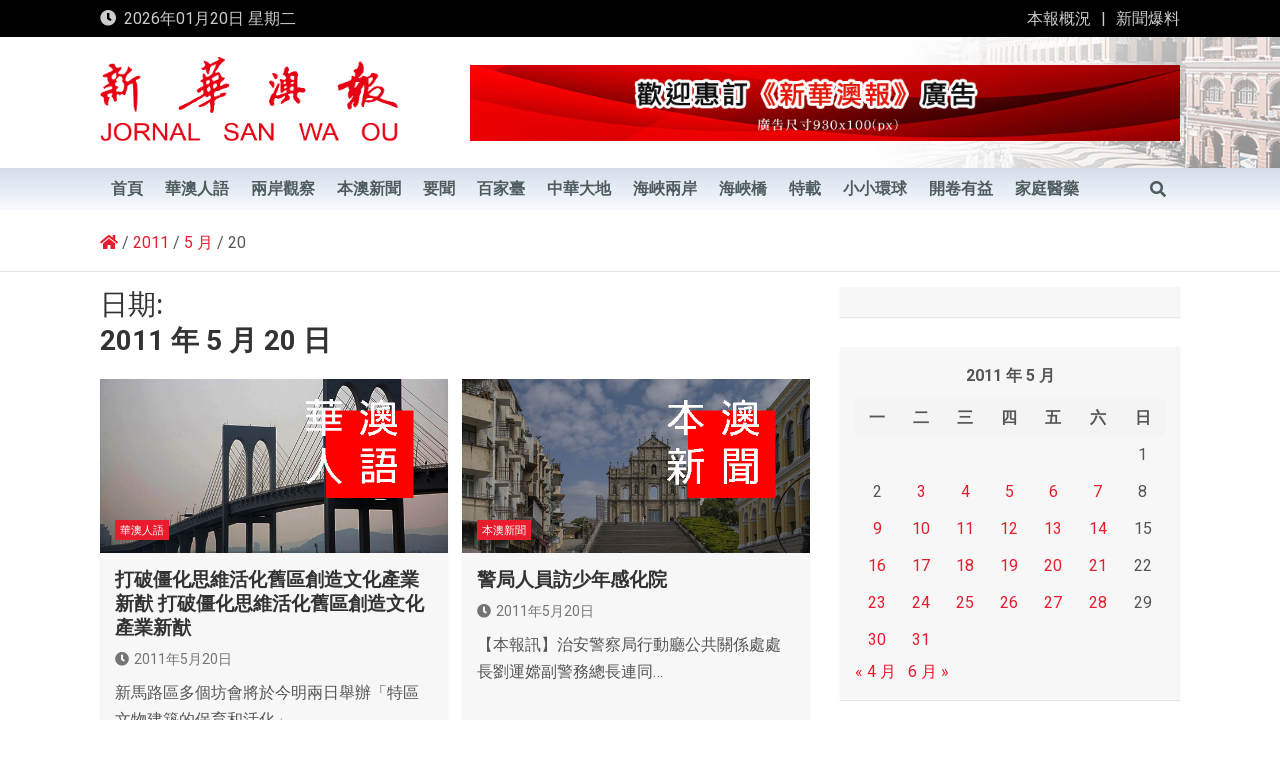

--- FILE ---
content_type: text/html; charset=UTF-8
request_url: https://www.waou.com.mo/2011/05/20/
body_size: 15944
content:
<!doctype html>
<html lang="zh-TW">
<head>
	<meta charset="UTF-8">
	<meta name="viewport" content="width=device-width, initial-scale=1, shrink-to-fit=no">
	<link rel="profile" href="https://gmpg.org/xfn/11">

	<title>2011年5月20日 &#8211; 新華澳報</title>
<meta name='robots' content='max-image-preview:large' />
<link rel='dns-prefetch' href='//fonts.googleapis.com' />
<link rel='dns-prefetch' href='//s.w.org' />
<link rel="alternate" type="application/rss+xml" title="訂閱《新華澳報》&raquo; 資訊提供" href="https://www.waou.com.mo/feed/" />
<link rel="alternate" type="application/rss+xml" title="訂閱《新華澳報》&raquo; 留言的資訊提供" href="https://www.waou.com.mo/comments/feed/" />
<script>
window._wpemojiSettings = {"baseUrl":"https:\/\/s.w.org\/images\/core\/emoji\/14.0.0\/72x72\/","ext":".png","svgUrl":"https:\/\/s.w.org\/images\/core\/emoji\/14.0.0\/svg\/","svgExt":".svg","source":{"concatemoji":"https:\/\/www.waou.com.mo\/wp-includes\/js\/wp-emoji-release.min.js"}};
/*! This file is auto-generated */
!function(e,a,t){var n,r,o,i=a.createElement("canvas"),p=i.getContext&&i.getContext("2d");function s(e,t){var a=String.fromCharCode,e=(p.clearRect(0,0,i.width,i.height),p.fillText(a.apply(this,e),0,0),i.toDataURL());return p.clearRect(0,0,i.width,i.height),p.fillText(a.apply(this,t),0,0),e===i.toDataURL()}function c(e){var t=a.createElement("script");t.src=e,t.defer=t.type="text/javascript",a.getElementsByTagName("head")[0].appendChild(t)}for(o=Array("flag","emoji"),t.supports={everything:!0,everythingExceptFlag:!0},r=0;r<o.length;r++)t.supports[o[r]]=function(e){if(!p||!p.fillText)return!1;switch(p.textBaseline="top",p.font="600 32px Arial",e){case"flag":return s([127987,65039,8205,9895,65039],[127987,65039,8203,9895,65039])?!1:!s([55356,56826,55356,56819],[55356,56826,8203,55356,56819])&&!s([55356,57332,56128,56423,56128,56418,56128,56421,56128,56430,56128,56423,56128,56447],[55356,57332,8203,56128,56423,8203,56128,56418,8203,56128,56421,8203,56128,56430,8203,56128,56423,8203,56128,56447]);case"emoji":return!s([129777,127995,8205,129778,127999],[129777,127995,8203,129778,127999])}return!1}(o[r]),t.supports.everything=t.supports.everything&&t.supports[o[r]],"flag"!==o[r]&&(t.supports.everythingExceptFlag=t.supports.everythingExceptFlag&&t.supports[o[r]]);t.supports.everythingExceptFlag=t.supports.everythingExceptFlag&&!t.supports.flag,t.DOMReady=!1,t.readyCallback=function(){t.DOMReady=!0},t.supports.everything||(n=function(){t.readyCallback()},a.addEventListener?(a.addEventListener("DOMContentLoaded",n,!1),e.addEventListener("load",n,!1)):(e.attachEvent("onload",n),a.attachEvent("onreadystatechange",function(){"complete"===a.readyState&&t.readyCallback()})),(e=t.source||{}).concatemoji?c(e.concatemoji):e.wpemoji&&e.twemoji&&(c(e.twemoji),c(e.wpemoji)))}(window,document,window._wpemojiSettings);
</script>
<style>
img.wp-smiley,
img.emoji {
	display: inline !important;
	border: none !important;
	box-shadow: none !important;
	height: 1em !important;
	width: 1em !important;
	margin: 0 0.07em !important;
	vertical-align: -0.1em !important;
	background: none !important;
	padding: 0 !important;
}
</style>
	<link rel='stylesheet' id='wp-block-library-css'  href='https://www.waou.com.mo/wp-includes/css/dist/block-library/style.min.css' media='all' />
<style id='global-styles-inline-css'>
body{--wp--preset--color--black: #000000;--wp--preset--color--cyan-bluish-gray: #abb8c3;--wp--preset--color--white: #ffffff;--wp--preset--color--pale-pink: #f78da7;--wp--preset--color--vivid-red: #cf2e2e;--wp--preset--color--luminous-vivid-orange: #ff6900;--wp--preset--color--luminous-vivid-amber: #fcb900;--wp--preset--color--light-green-cyan: #7bdcb5;--wp--preset--color--vivid-green-cyan: #00d084;--wp--preset--color--pale-cyan-blue: #8ed1fc;--wp--preset--color--vivid-cyan-blue: #0693e3;--wp--preset--color--vivid-purple: #9b51e0;--wp--preset--gradient--vivid-cyan-blue-to-vivid-purple: linear-gradient(135deg,rgba(6,147,227,1) 0%,rgb(155,81,224) 100%);--wp--preset--gradient--light-green-cyan-to-vivid-green-cyan: linear-gradient(135deg,rgb(122,220,180) 0%,rgb(0,208,130) 100%);--wp--preset--gradient--luminous-vivid-amber-to-luminous-vivid-orange: linear-gradient(135deg,rgba(252,185,0,1) 0%,rgba(255,105,0,1) 100%);--wp--preset--gradient--luminous-vivid-orange-to-vivid-red: linear-gradient(135deg,rgba(255,105,0,1) 0%,rgb(207,46,46) 100%);--wp--preset--gradient--very-light-gray-to-cyan-bluish-gray: linear-gradient(135deg,rgb(238,238,238) 0%,rgb(169,184,195) 100%);--wp--preset--gradient--cool-to-warm-spectrum: linear-gradient(135deg,rgb(74,234,220) 0%,rgb(151,120,209) 20%,rgb(207,42,186) 40%,rgb(238,44,130) 60%,rgb(251,105,98) 80%,rgb(254,248,76) 100%);--wp--preset--gradient--blush-light-purple: linear-gradient(135deg,rgb(255,206,236) 0%,rgb(152,150,240) 100%);--wp--preset--gradient--blush-bordeaux: linear-gradient(135deg,rgb(254,205,165) 0%,rgb(254,45,45) 50%,rgb(107,0,62) 100%);--wp--preset--gradient--luminous-dusk: linear-gradient(135deg,rgb(255,203,112) 0%,rgb(199,81,192) 50%,rgb(65,88,208) 100%);--wp--preset--gradient--pale-ocean: linear-gradient(135deg,rgb(255,245,203) 0%,rgb(182,227,212) 50%,rgb(51,167,181) 100%);--wp--preset--gradient--electric-grass: linear-gradient(135deg,rgb(202,248,128) 0%,rgb(113,206,126) 100%);--wp--preset--gradient--midnight: linear-gradient(135deg,rgb(2,3,129) 0%,rgb(40,116,252) 100%);--wp--preset--duotone--dark-grayscale: url('#wp-duotone-dark-grayscale');--wp--preset--duotone--grayscale: url('#wp-duotone-grayscale');--wp--preset--duotone--purple-yellow: url('#wp-duotone-purple-yellow');--wp--preset--duotone--blue-red: url('#wp-duotone-blue-red');--wp--preset--duotone--midnight: url('#wp-duotone-midnight');--wp--preset--duotone--magenta-yellow: url('#wp-duotone-magenta-yellow');--wp--preset--duotone--purple-green: url('#wp-duotone-purple-green');--wp--preset--duotone--blue-orange: url('#wp-duotone-blue-orange');--wp--preset--font-size--small: 13px;--wp--preset--font-size--medium: 20px;--wp--preset--font-size--large: 36px;--wp--preset--font-size--x-large: 42px;}.has-black-color{color: var(--wp--preset--color--black) !important;}.has-cyan-bluish-gray-color{color: var(--wp--preset--color--cyan-bluish-gray) !important;}.has-white-color{color: var(--wp--preset--color--white) !important;}.has-pale-pink-color{color: var(--wp--preset--color--pale-pink) !important;}.has-vivid-red-color{color: var(--wp--preset--color--vivid-red) !important;}.has-luminous-vivid-orange-color{color: var(--wp--preset--color--luminous-vivid-orange) !important;}.has-luminous-vivid-amber-color{color: var(--wp--preset--color--luminous-vivid-amber) !important;}.has-light-green-cyan-color{color: var(--wp--preset--color--light-green-cyan) !important;}.has-vivid-green-cyan-color{color: var(--wp--preset--color--vivid-green-cyan) !important;}.has-pale-cyan-blue-color{color: var(--wp--preset--color--pale-cyan-blue) !important;}.has-vivid-cyan-blue-color{color: var(--wp--preset--color--vivid-cyan-blue) !important;}.has-vivid-purple-color{color: var(--wp--preset--color--vivid-purple) !important;}.has-black-background-color{background-color: var(--wp--preset--color--black) !important;}.has-cyan-bluish-gray-background-color{background-color: var(--wp--preset--color--cyan-bluish-gray) !important;}.has-white-background-color{background-color: var(--wp--preset--color--white) !important;}.has-pale-pink-background-color{background-color: var(--wp--preset--color--pale-pink) !important;}.has-vivid-red-background-color{background-color: var(--wp--preset--color--vivid-red) !important;}.has-luminous-vivid-orange-background-color{background-color: var(--wp--preset--color--luminous-vivid-orange) !important;}.has-luminous-vivid-amber-background-color{background-color: var(--wp--preset--color--luminous-vivid-amber) !important;}.has-light-green-cyan-background-color{background-color: var(--wp--preset--color--light-green-cyan) !important;}.has-vivid-green-cyan-background-color{background-color: var(--wp--preset--color--vivid-green-cyan) !important;}.has-pale-cyan-blue-background-color{background-color: var(--wp--preset--color--pale-cyan-blue) !important;}.has-vivid-cyan-blue-background-color{background-color: var(--wp--preset--color--vivid-cyan-blue) !important;}.has-vivid-purple-background-color{background-color: var(--wp--preset--color--vivid-purple) !important;}.has-black-border-color{border-color: var(--wp--preset--color--black) !important;}.has-cyan-bluish-gray-border-color{border-color: var(--wp--preset--color--cyan-bluish-gray) !important;}.has-white-border-color{border-color: var(--wp--preset--color--white) !important;}.has-pale-pink-border-color{border-color: var(--wp--preset--color--pale-pink) !important;}.has-vivid-red-border-color{border-color: var(--wp--preset--color--vivid-red) !important;}.has-luminous-vivid-orange-border-color{border-color: var(--wp--preset--color--luminous-vivid-orange) !important;}.has-luminous-vivid-amber-border-color{border-color: var(--wp--preset--color--luminous-vivid-amber) !important;}.has-light-green-cyan-border-color{border-color: var(--wp--preset--color--light-green-cyan) !important;}.has-vivid-green-cyan-border-color{border-color: var(--wp--preset--color--vivid-green-cyan) !important;}.has-pale-cyan-blue-border-color{border-color: var(--wp--preset--color--pale-cyan-blue) !important;}.has-vivid-cyan-blue-border-color{border-color: var(--wp--preset--color--vivid-cyan-blue) !important;}.has-vivid-purple-border-color{border-color: var(--wp--preset--color--vivid-purple) !important;}.has-vivid-cyan-blue-to-vivid-purple-gradient-background{background: var(--wp--preset--gradient--vivid-cyan-blue-to-vivid-purple) !important;}.has-light-green-cyan-to-vivid-green-cyan-gradient-background{background: var(--wp--preset--gradient--light-green-cyan-to-vivid-green-cyan) !important;}.has-luminous-vivid-amber-to-luminous-vivid-orange-gradient-background{background: var(--wp--preset--gradient--luminous-vivid-amber-to-luminous-vivid-orange) !important;}.has-luminous-vivid-orange-to-vivid-red-gradient-background{background: var(--wp--preset--gradient--luminous-vivid-orange-to-vivid-red) !important;}.has-very-light-gray-to-cyan-bluish-gray-gradient-background{background: var(--wp--preset--gradient--very-light-gray-to-cyan-bluish-gray) !important;}.has-cool-to-warm-spectrum-gradient-background{background: var(--wp--preset--gradient--cool-to-warm-spectrum) !important;}.has-blush-light-purple-gradient-background{background: var(--wp--preset--gradient--blush-light-purple) !important;}.has-blush-bordeaux-gradient-background{background: var(--wp--preset--gradient--blush-bordeaux) !important;}.has-luminous-dusk-gradient-background{background: var(--wp--preset--gradient--luminous-dusk) !important;}.has-pale-ocean-gradient-background{background: var(--wp--preset--gradient--pale-ocean) !important;}.has-electric-grass-gradient-background{background: var(--wp--preset--gradient--electric-grass) !important;}.has-midnight-gradient-background{background: var(--wp--preset--gradient--midnight) !important;}.has-small-font-size{font-size: var(--wp--preset--font-size--small) !important;}.has-medium-font-size{font-size: var(--wp--preset--font-size--medium) !important;}.has-large-font-size{font-size: var(--wp--preset--font-size--large) !important;}.has-x-large-font-size{font-size: var(--wp--preset--font-size--x-large) !important;}
</style>
<link rel='stylesheet' id='page_navi_slider_style-css'  href='https://www.waou.com.mo/wp-content/plugins/page-navi-slider/style/page-navi-slider.css' media='all' />
<link rel='stylesheet' id='bootstrap-style-css'  href='https://www.waou.com.mo/wp-content/themes/magazinenp/assets/vendor/bootstrap/css/bootstrap.min.css?ver=4.0.0' media='all' />
<link rel='stylesheet' id='font-awesome-style-css'  href='https://www.waou.com.mo/wp-content/themes/magazinenp/assets/vendor/font-awesome/css/font-awesome.css' media='all' />
<link rel='stylesheet' id='magazinenp-google-fonts-css'  href='//fonts.googleapis.com/css?family=Roboto%3A100%2C300%2C300i%2C400%2C400i%2C500%2C500i%2C700%2C700i' media='all' />
<link rel='stylesheet' id='owl-carousel-css'  href='https://www.waou.com.mo/wp-content/themes/magazinenp/assets/vendor/owl-carousel/owl.carousel.min.css?ver=2.3.4' media='all' />
<link rel='stylesheet' id='magazinenp-main-style-css'  href='https://www.waou.com.mo/wp-content/themes/magazinenp/assets/css/magazinenp.css?ver=1.1.5' media='all' />
<link rel='stylesheet' id='magazinenp-style-css'  href='https://www.waou.com.mo/wp-content/themes/magazinenp/style.css' media='all' />
<script src='https://www.waou.com.mo/wp-includes/js/jquery/jquery.min.js?ver=3.6.0' id='jquery-core-js'></script>
<script src='https://www.waou.com.mo/wp-includes/js/jquery/jquery-migrate.min.js?ver=3.3.2' id='jquery-migrate-js'></script>
<script src='https://www.waou.com.mo/wp-includes/js/jquery/ui/core.min.js?ver=1.13.1' id='jquery-ui-core-js'></script>
<script src='https://www.waou.com.mo/wp-includes/js/jquery/ui/mouse.min.js?ver=1.13.1' id='jquery-ui-mouse-js'></script>
<script src='https://www.waou.com.mo/wp-includes/js/jquery/ui/slider.min.js?ver=1.13.1' id='jquery-ui-slider-js'></script>
<script src='https://www.waou.com.mo/wp-content/plugins/page-navi-slider/js/page-navi-slider.min.js?ver=1' id='page-navi-slider-script-js'></script>
<script src='https://www.waou.com.mo/wp-content/plugins/page-navi-slider/js/jquery.ui.touch-punch.min.js?ver=1' id='jQueryUiTouch-js'></script>
<link rel="https://api.w.org/" href="https://www.waou.com.mo/wp-json/" /><link rel="EditURI" type="application/rsd+xml" title="RSD" href="https://www.waou.com.mo/xmlrpc.php?rsd" />
<link rel="wlwmanifest" type="application/wlwmanifest+xml" href="https://www.waou.com.mo/wp-includes/wlwmanifest.xml" /> 

        <style class="magazinenp-dynamic-css">

            
        </style>

        		<style>
						.site-title,
			.site-description {
				position: absolute;
				clip: rect(1px, 1px, 1px, 1px);
			}

					</style>
		<link rel="icon" href="https://www.waou.com.mo/wp-content/uploads/2021/01/cropped-icon-32x32.png" sizes="32x32" />
<link rel="icon" href="https://www.waou.com.mo/wp-content/uploads/2021/01/cropped-icon-192x192.png" sizes="192x192" />
<link rel="apple-touch-icon" href="https://www.waou.com.mo/wp-content/uploads/2021/01/cropped-icon-180x180.png" />
<meta name="msapplication-TileImage" content="https://www.waou.com.mo/wp-content/uploads/2021/01/cropped-icon-270x270.png" />
		<style id="wp-custom-css">
			



#newsletter h2 {
  margin-top: 10px;
	color:#404852!important;
	font-size:24px;
	font-weight: 700;
}

#newsletter .form-control {
    border: none;
    height: 50px;
    margin: 20px 0;
    font-size: 18px;
    padding-left: 20px;
}
#newsletter input {
    display: inline-block;
}
.primary-footer .col-md-4 {
    width: 100%; 
}
.newsletter {
    position: relative;
    top: -70px;
    right: -1px;
    border: none;
    background: #222;
    color: #fff;
    height: 50px;
}
.data-bg-featured, .data-bg-categorised, .data-widget-featured {
    height: 150px;
}
.love-link {font-size:13px;}
		</style>
		</head>

<body class="archive date wp-custom-logo theme-body group-blog title-style4 magazinenp-image-hover-effect right full_width_content_layout hfeed">

<svg xmlns="http://www.w3.org/2000/svg" viewBox="0 0 0 0" width="0" height="0" focusable="false" role="none" style="visibility: hidden; position: absolute; left: -9999px; overflow: hidden;" ><defs><filter id="wp-duotone-dark-grayscale"><feColorMatrix color-interpolation-filters="sRGB" type="matrix" values=" .299 .587 .114 0 0 .299 .587 .114 0 0 .299 .587 .114 0 0 .299 .587 .114 0 0 " /><feComponentTransfer color-interpolation-filters="sRGB" ><feFuncR type="table" tableValues="0 0.49803921568627" /><feFuncG type="table" tableValues="0 0.49803921568627" /><feFuncB type="table" tableValues="0 0.49803921568627" /><feFuncA type="table" tableValues="1 1" /></feComponentTransfer><feComposite in2="SourceGraphic" operator="in" /></filter></defs></svg><svg xmlns="http://www.w3.org/2000/svg" viewBox="0 0 0 0" width="0" height="0" focusable="false" role="none" style="visibility: hidden; position: absolute; left: -9999px; overflow: hidden;" ><defs><filter id="wp-duotone-grayscale"><feColorMatrix color-interpolation-filters="sRGB" type="matrix" values=" .299 .587 .114 0 0 .299 .587 .114 0 0 .299 .587 .114 0 0 .299 .587 .114 0 0 " /><feComponentTransfer color-interpolation-filters="sRGB" ><feFuncR type="table" tableValues="0 1" /><feFuncG type="table" tableValues="0 1" /><feFuncB type="table" tableValues="0 1" /><feFuncA type="table" tableValues="1 1" /></feComponentTransfer><feComposite in2="SourceGraphic" operator="in" /></filter></defs></svg><svg xmlns="http://www.w3.org/2000/svg" viewBox="0 0 0 0" width="0" height="0" focusable="false" role="none" style="visibility: hidden; position: absolute; left: -9999px; overflow: hidden;" ><defs><filter id="wp-duotone-purple-yellow"><feColorMatrix color-interpolation-filters="sRGB" type="matrix" values=" .299 .587 .114 0 0 .299 .587 .114 0 0 .299 .587 .114 0 0 .299 .587 .114 0 0 " /><feComponentTransfer color-interpolation-filters="sRGB" ><feFuncR type="table" tableValues="0.54901960784314 0.98823529411765" /><feFuncG type="table" tableValues="0 1" /><feFuncB type="table" tableValues="0.71764705882353 0.25490196078431" /><feFuncA type="table" tableValues="1 1" /></feComponentTransfer><feComposite in2="SourceGraphic" operator="in" /></filter></defs></svg><svg xmlns="http://www.w3.org/2000/svg" viewBox="0 0 0 0" width="0" height="0" focusable="false" role="none" style="visibility: hidden; position: absolute; left: -9999px; overflow: hidden;" ><defs><filter id="wp-duotone-blue-red"><feColorMatrix color-interpolation-filters="sRGB" type="matrix" values=" .299 .587 .114 0 0 .299 .587 .114 0 0 .299 .587 .114 0 0 .299 .587 .114 0 0 " /><feComponentTransfer color-interpolation-filters="sRGB" ><feFuncR type="table" tableValues="0 1" /><feFuncG type="table" tableValues="0 0.27843137254902" /><feFuncB type="table" tableValues="0.5921568627451 0.27843137254902" /><feFuncA type="table" tableValues="1 1" /></feComponentTransfer><feComposite in2="SourceGraphic" operator="in" /></filter></defs></svg><svg xmlns="http://www.w3.org/2000/svg" viewBox="0 0 0 0" width="0" height="0" focusable="false" role="none" style="visibility: hidden; position: absolute; left: -9999px; overflow: hidden;" ><defs><filter id="wp-duotone-midnight"><feColorMatrix color-interpolation-filters="sRGB" type="matrix" values=" .299 .587 .114 0 0 .299 .587 .114 0 0 .299 .587 .114 0 0 .299 .587 .114 0 0 " /><feComponentTransfer color-interpolation-filters="sRGB" ><feFuncR type="table" tableValues="0 0" /><feFuncG type="table" tableValues="0 0.64705882352941" /><feFuncB type="table" tableValues="0 1" /><feFuncA type="table" tableValues="1 1" /></feComponentTransfer><feComposite in2="SourceGraphic" operator="in" /></filter></defs></svg><svg xmlns="http://www.w3.org/2000/svg" viewBox="0 0 0 0" width="0" height="0" focusable="false" role="none" style="visibility: hidden; position: absolute; left: -9999px; overflow: hidden;" ><defs><filter id="wp-duotone-magenta-yellow"><feColorMatrix color-interpolation-filters="sRGB" type="matrix" values=" .299 .587 .114 0 0 .299 .587 .114 0 0 .299 .587 .114 0 0 .299 .587 .114 0 0 " /><feComponentTransfer color-interpolation-filters="sRGB" ><feFuncR type="table" tableValues="0.78039215686275 1" /><feFuncG type="table" tableValues="0 0.94901960784314" /><feFuncB type="table" tableValues="0.35294117647059 0.47058823529412" /><feFuncA type="table" tableValues="1 1" /></feComponentTransfer><feComposite in2="SourceGraphic" operator="in" /></filter></defs></svg><svg xmlns="http://www.w3.org/2000/svg" viewBox="0 0 0 0" width="0" height="0" focusable="false" role="none" style="visibility: hidden; position: absolute; left: -9999px; overflow: hidden;" ><defs><filter id="wp-duotone-purple-green"><feColorMatrix color-interpolation-filters="sRGB" type="matrix" values=" .299 .587 .114 0 0 .299 .587 .114 0 0 .299 .587 .114 0 0 .299 .587 .114 0 0 " /><feComponentTransfer color-interpolation-filters="sRGB" ><feFuncR type="table" tableValues="0.65098039215686 0.40392156862745" /><feFuncG type="table" tableValues="0 1" /><feFuncB type="table" tableValues="0.44705882352941 0.4" /><feFuncA type="table" tableValues="1 1" /></feComponentTransfer><feComposite in2="SourceGraphic" operator="in" /></filter></defs></svg><svg xmlns="http://www.w3.org/2000/svg" viewBox="0 0 0 0" width="0" height="0" focusable="false" role="none" style="visibility: hidden; position: absolute; left: -9999px; overflow: hidden;" ><defs><filter id="wp-duotone-blue-orange"><feColorMatrix color-interpolation-filters="sRGB" type="matrix" values=" .299 .587 .114 0 0 .299 .587 .114 0 0 .299 .587 .114 0 0 .299 .587 .114 0 0 " /><feComponentTransfer color-interpolation-filters="sRGB" ><feFuncR type="table" tableValues="0.098039215686275 1" /><feFuncG type="table" tableValues="0 0.66274509803922" /><feFuncB type="table" tableValues="0.84705882352941 0.41960784313725" /><feFuncA type="table" tableValues="1 1" /></feComponentTransfer><feComposite in2="SourceGraphic" operator="in" /></filter></defs></svg>
<div id="page" class="site">
	<a class="skip-link screen-reader-text" href="#content">Skip to content</a>
	<header id="masthead" class="site-header">
		<div class="mnp-top-header mnp-top-header-nav-on">
    <div class="container">
        <div class="row gutter-10">
                            <div class="col col-sm mnp-date-section">
                    <div class="date">
                        <ul>
                            <li>
                                <i class="mnp-icon fa fa-clock"></i>&nbsp;&nbsp;2026年01月20日 星期二                            </li>
                        </ul>
                    </div>
                </div>
            
                            <div class="col-md-auto mnp-top-header-nav order-md-2">
                    <button class="mnp-top-header-nav-menu-toggle">Responsive Menu</button>
                    <ul class="clearfix"><li id="menu-item-98" class="menu-item menu-item-type-post_type menu-item-object-page menu-item-98"><a href="https://www.waou.com.mo/%e6%9c%ac%e5%a0%b1%e6%a6%82%e6%b3%81/">本報概況</a></li>
<li id="menu-item-301" class="menu-item menu-item-type-post_type menu-item-object-page menu-item-301"><a href="https://www.waou.com.mo/%e6%96%b0%e8%81%9e%e7%88%86%e6%96%99/">新聞爆料</a></li>
</ul>                </div>
                    </div>
    </div>
</div><div class="mnp-mid-header" >
    <div class="container">
        <div class="row align-items-center">
            <div class="col-lg-4 mnp-branding-wrap">
                <div class="site-branding navbar-brand">
                    <a href="https://www.waou.com.mo/" class="custom-logo-link" rel="home"><img width="781" height="239" src="https://www.waou.com.mo/wp-content/uploads/2021/01/header.png" class="custom-logo" alt="新華澳報" srcset="https://www.waou.com.mo/wp-content/uploads/2021/01/header.png 781w, https://www.waou.com.mo/wp-content/uploads/2021/01/header-300x92.png 300w, https://www.waou.com.mo/wp-content/uploads/2021/01/header-768x235.png 768w, https://www.waou.com.mo/wp-content/uploads/2021/01/header-465x142.png 465w, https://www.waou.com.mo/wp-content/uploads/2021/01/header-695x213.png 695w" sizes="(max-width: 781px) 100vw, 781px" /></a>                        <h2 class="site-title"><a href="https://www.waou.com.mo/"
                                                  rel="home">新華澳報</a></h2>
                                    </div>
            </div>
                            <div class="col-lg-8 navbar-ad-section">
                                            <img class="img-fluid"
                             src="https://www.waou.com.mo/wp-content/uploads/2021/01/cropped-banner-1-2.jpg"
                             alt="Banner Add">
                                        </div>
                    </div>
    </div>
</div>
<nav class="mnp-bottom-header navbar navbar-expand-lg d-block mnp-sticky">
	<div class="navigation-bar">
		<div class="navigation-bar-top">
			<div class="container">
				
				<button class="navbar-toggler menu-toggle collapsed" type="button" data-toggle="collapse"
						data-target="#navbarCollapse" aria-controls="navbarCollapse" aria-expanded="false"
						aria-label="Toggle navigation"></button>
									<button class="search-toggle"></button>
							</div>

			<div class="search-bar">
				<div class="container">
					<div id="magazinenp-search-block" class="search-block off">
						<form action="https://www.waou.com.mo/" method="get" class="search-form">
	<label class="assistive-text"> Search </label>
	<div class="input-group">
		<input type="search" value="" placeholder="Search" class="form-control s" name="s">
		<div class="input-group-prepend">
			<button class="btn btn-theme">Search</button>
		</div>
	</div>
</form>
					</div>
				</div>
			</div>
		</div>
		<div class="navbar-main">
			<div class="container">
								<div class="collapse navbar-collapse" id="navbarCollapse">
					<div id="site-navigation"
						 class="main-navigation nav-uppercase"
						 role="navigation">
						<ul class="nav-menu navbar-nav d-lg-block"><li id="menu-item-88" class="menu-item menu-item-type-custom menu-item-object-custom menu-item-home menu-item-88"><a href="https://www.waou.com.mo/">首頁</a></li>
<li id="menu-item-405" class="menu-item menu-item-type-taxonomy menu-item-object-category menu-item-405"><a href="https://www.waou.com.mo/category/hua/">華澳人語</a></li>
<li id="menu-item-37" class="menu-item menu-item-type-taxonomy menu-item-object-category menu-item-37"><a href="https://www.waou.com.mo/category/see/">兩岸觀察</a></li>
<li id="menu-item-38" class="menu-item menu-item-type-taxonomy menu-item-object-category menu-item-38"><a href="https://www.waou.com.mo/category/news/">本澳新聞</a></li>
<li id="menu-item-44" class="menu-item menu-item-type-taxonomy menu-item-object-category menu-item-44"><a href="https://www.waou.com.mo/category/hot/">要聞</a></li>
<li id="menu-item-42" class="menu-item menu-item-type-taxonomy menu-item-object-category menu-item-42"><a href="https://www.waou.com.mo/category/table/">百家臺</a></li>
<li id="menu-item-36" class="menu-item menu-item-type-taxonomy menu-item-object-category menu-item-36"><a href="https://www.waou.com.mo/category/land/">中華大地</a></li>
<li id="menu-item-39" class="menu-item menu-item-type-taxonomy menu-item-object-category menu-item-39"><a href="https://www.waou.com.mo/category/strait/">海峽兩岸</a></li>
<li id="menu-item-40" class="menu-item menu-item-type-taxonomy menu-item-object-category menu-item-40"><a href="https://www.waou.com.mo/category/bridge/">海峽橋</a></li>
<li id="menu-item-41" class="menu-item menu-item-type-taxonomy menu-item-object-category menu-item-41"><a href="https://www.waou.com.mo/category/reprint/">特載</a></li>
<li id="menu-item-657" class="menu-item menu-item-type-taxonomy menu-item-object-category menu-item-657"><a href="https://www.waou.com.mo/category/earth/">小小環球</a></li>
<li id="menu-item-635" class="menu-item menu-item-type-taxonomy menu-item-object-category menu-item-635"><a href="https://www.waou.com.mo/category/read/">開卷有益</a></li>
<li id="menu-item-631" class="menu-item menu-item-type-taxonomy menu-item-object-category menu-item-631"><a href="https://www.waou.com.mo/category/health/">家庭醫藥</a></li>
</ul>					</div>
				</div>
									<div class="nav-search">
						<button class="search-toggle"></button>
					</div>
							</div>
		</div>
	</div>

</nav>
    <div id="breadcrumb">
        <div class="container">
            <div role="navigation" aria-label="Breadcrumbs" class="breadcrumb-trail breadcrumbs" itemprop="breadcrumb"><ul class="trail-items" itemscope itemtype="http://schema.org/BreadcrumbList"><meta name="numberOfItems" content="4" /><meta name="itemListOrder" content="Ascending" /><li itemprop="itemListElement" itemscope itemtype="http://schema.org/ListItem" class="trail-item trail-begin"><a href="https://www.waou.com.mo/" rel="Home" itemprop="item"><span itemprop="name"><span itemprop="name"><i class="mnp-icon fa fa-home"></i></span></span></a><meta itemprop="position" content="1" /></li><li itemprop="itemListElement" itemscope itemtype="http://schema.org/ListItem" class="trail-item"><a href="https://www.waou.com.mo/2011/" itemprop="item"><span itemprop="name">2011</span></a><meta itemprop="position" content="2" /></li><li itemprop="itemListElement" itemscope itemtype="http://schema.org/ListItem" class="trail-item"><a href="https://www.waou.com.mo/2011/05/" itemprop="item"><span itemprop="name">5 月</span></a><meta itemprop="position" content="3" /></li><li itemprop="itemListElement" itemscope itemtype="http://schema.org/ListItem" class="trail-item trail-end"><span itemprop="name">20</span><meta itemprop="position" content="4" /></li></ul></div>        </div>
    </div>

	</header>

		<div id="content"
		 class="site-content">
		<div class="container">
						<div class="row justify-content-center site-content-row">
		<!-- #start of primary div--><div id="primary" class="content-area col-lg-8 "> 		<main id="main" class="site-main">

						<header class="page-header">
				<h1 class="page-title">日期: <span>2011 年 5 月 20 日</span></h1>			</header><!-- .page-header -->
							<div class="row gutter-parent-14 post-wrap">
				<div
	class="col-sm-6  col-lg-6  post-col">

	<div class="post-89087 post type-post status-publish format-standard hentry category-hua">

		    <figure class="post-featured-image mnp-post-image-wrap magazinenp-parts-item">
        <a title="打破僵化思維活化舊區創造文化產業新猷 打破僵化思維活化舊區創造文化產業新猷" href="https://www.waou.com.mo/2011/05/20/%e6%89%93%e7%a0%b4%e5%83%b5%e5%8c%96%e6%80%9d%e7%b6%ad%e6%b4%bb%e5%8c%96%e8%88%8a%e5%8d%80%e5%89%b5%e9%80%a0%e6%96%87%e5%8c%96%e7%94%a2%e6%a5%ad%e6%96%b0%e7%8c%b7%20%e6%89%93%e7%a0%b4%e5%83%b5%e5%8c9/" class="mnp-post-image"
           style="background-image: url('');"></a>
        <div class="entry-meta category-meta">
    <div class="cat-links">			<a class="mnp-category-item mnp-cat-29"
			   href="https://www.waou.com.mo/category/hua/" rel="category tag">華澳人語</a>

			</div></div>
    </figure><!-- .post-featured-image .mnp-post-image-wrap -->
    <header class="entry-header magazinenp-parts-item">
    <h2 class="entry-title"><a href="https://www.waou.com.mo/2011/05/20/%e6%89%93%e7%a0%b4%e5%83%b5%e5%8c%96%e6%80%9d%e7%b6%ad%e6%b4%bb%e5%8c%96%e8%88%8a%e5%8d%80%e5%89%b5%e9%80%a0%e6%96%87%e5%8c%96%e7%94%a2%e6%a5%ad%e6%96%b0%e7%8c%b7%20%e6%89%93%e7%a0%b4%e5%83%b5%e5%8c9/" rel="bookmark">打破僵化思維活化舊區創造文化產業新猷 打破僵化思維活化舊區創造文化產業新猷</a></h2></header>		<div class="entry-meta magazinenp-parts-item">
			<div class="date created-date"><a href="https://www.waou.com.mo/2011/05/20/%e6%89%93%e7%a0%b4%e5%83%b5%e5%8c%96%e6%80%9d%e7%b6%ad%e6%b4%bb%e5%8c%96%e8%88%8a%e5%8d%80%e5%89%b5%e9%80%a0%e6%96%87%e5%8c%96%e7%94%a2%e6%a5%ad%e6%96%b0%e7%8c%b7%20%e6%89%93%e7%a0%b4%e5%83%b5%e5%8c9/" title="打破僵化思維活化舊區創造文化產業新猷 打破僵化思維活化舊區創造文化產業新猷"><i class="mnp-icon fa fa-clock"></i>2011年5月20日</a> </div> <div class="by-author vcard author"><a href="https://www.waou.com.mo/author/deploy/"><i class="mnp-icon fa fa-user-circle"></i>deploy</a> </div>					</div>
	<div class="entry-content magazinenp-parts-item">
			<p>新馬路區多個坊會將於今明兩日舉辦「特區文物建築的保育和活化」&hellip; </p>
		</div>
	</div>

</div>
<div
	class="col-sm-6  col-lg-6  post-col">

	<div class="post-7657 post type-post status-publish format-standard hentry category-news">

		    <figure class="post-featured-image mnp-post-image-wrap magazinenp-parts-item">
        <a title="警局人員訪少年感化院" href="https://www.waou.com.mo/2011/05/20/%e8%ad%a6%e5%b1%80%e4%ba%ba%e5%93%a1%e8%a8%aa%e5%b0%91%e5%b9%b4%e6%84%9f%e5%8c%96%e9%99%a2/" class="mnp-post-image"
           style="background-image: url('');"></a>
        <div class="entry-meta category-meta">
    <div class="cat-links">			<a class="mnp-category-item mnp-cat-12"
			   href="https://www.waou.com.mo/category/news/" rel="category tag">本澳新聞</a>

			</div></div>
    </figure><!-- .post-featured-image .mnp-post-image-wrap -->
    <header class="entry-header magazinenp-parts-item">
    <h2 class="entry-title"><a href="https://www.waou.com.mo/2011/05/20/%e8%ad%a6%e5%b1%80%e4%ba%ba%e5%93%a1%e8%a8%aa%e5%b0%91%e5%b9%b4%e6%84%9f%e5%8c%96%e9%99%a2/" rel="bookmark">警局人員訪少年感化院</a></h2></header>		<div class="entry-meta magazinenp-parts-item">
			<div class="date created-date"><a href="https://www.waou.com.mo/2011/05/20/%e8%ad%a6%e5%b1%80%e4%ba%ba%e5%93%a1%e8%a8%aa%e5%b0%91%e5%b9%b4%e6%84%9f%e5%8c%96%e9%99%a2/" title="警局人員訪少年感化院"><i class="mnp-icon fa fa-clock"></i>2011年5月20日</a> </div> <div class="by-author vcard author"><a href="https://www.waou.com.mo/author/deploy/"><i class="mnp-icon fa fa-user-circle"></i>deploy</a> </div>					</div>
	<div class="entry-content magazinenp-parts-item">
			<p>【本報訊】治安警察局行動廳公共關係處處長劉運嫦副警務總長連同&hellip; </p>
		</div>
	</div>

</div>
<div
	class="col-sm-6  col-lg-6  post-col">

	<div class="post-7655 post type-post status-publish format-standard hentry category-news">

		    <figure class="post-featured-image mnp-post-image-wrap magazinenp-parts-item">
        <a title="健康城市委員會領導開會" href="https://www.waou.com.mo/2011/05/20/%e5%81%a5%e5%ba%b7%e5%9f%8e%e5%b8%82%e5%a7%94%e5%93%a1%e6%9c%83%e9%a0%98%e5%b0%8e%e9%96%8b%e6%9c%83/" class="mnp-post-image"
           style="background-image: url('');"></a>
        <div class="entry-meta category-meta">
    <div class="cat-links">			<a class="mnp-category-item mnp-cat-12"
			   href="https://www.waou.com.mo/category/news/" rel="category tag">本澳新聞</a>

			</div></div>
    </figure><!-- .post-featured-image .mnp-post-image-wrap -->
    <header class="entry-header magazinenp-parts-item">
    <h2 class="entry-title"><a href="https://www.waou.com.mo/2011/05/20/%e5%81%a5%e5%ba%b7%e5%9f%8e%e5%b8%82%e5%a7%94%e5%93%a1%e6%9c%83%e9%a0%98%e5%b0%8e%e9%96%8b%e6%9c%83/" rel="bookmark">健康城市委員會領導開會</a></h2></header>		<div class="entry-meta magazinenp-parts-item">
			<div class="date created-date"><a href="https://www.waou.com.mo/2011/05/20/%e5%81%a5%e5%ba%b7%e5%9f%8e%e5%b8%82%e5%a7%94%e5%93%a1%e6%9c%83%e9%a0%98%e5%b0%8e%e9%96%8b%e6%9c%83/" title="健康城市委員會領導開會"><i class="mnp-icon fa fa-clock"></i>2011年5月20日</a> </div> <div class="by-author vcard author"><a href="https://www.waou.com.mo/author/deploy/"><i class="mnp-icon fa fa-user-circle"></i>deploy</a> </div>					</div>
	<div class="entry-content magazinenp-parts-item">
			<p>【本報訊】健康城市委員會於本月18日上午召開2011年領導小&hellip; </p>
		</div>
	</div>

</div>
<div
	class="col-sm-6  col-lg-6  post-col">

	<div class="post-7653 post type-post status-publish format-standard hentry category-news">

		    <figure class="post-featured-image mnp-post-image-wrap magazinenp-parts-item">
        <a title="李質詢如何規管樓花買賣" href="https://www.waou.com.mo/2011/05/20/%e6%9d%8e%e8%b3%aa%e8%a9%a2%e5%a6%82%e4%bd%95%e8%a6%8f%e7%ae%a1%e6%a8%93%e8%8a%b1%e8%b2%b7%e8%b3%a3/" class="mnp-post-image"
           style="background-image: url('');"></a>
        <div class="entry-meta category-meta">
    <div class="cat-links">			<a class="mnp-category-item mnp-cat-12"
			   href="https://www.waou.com.mo/category/news/" rel="category tag">本澳新聞</a>

			</div></div>
    </figure><!-- .post-featured-image .mnp-post-image-wrap -->
    <header class="entry-header magazinenp-parts-item">
    <h2 class="entry-title"><a href="https://www.waou.com.mo/2011/05/20/%e6%9d%8e%e8%b3%aa%e8%a9%a2%e5%a6%82%e4%bd%95%e8%a6%8f%e7%ae%a1%e6%a8%93%e8%8a%b1%e8%b2%b7%e8%b3%a3/" rel="bookmark">李質詢如何規管樓花買賣</a></h2></header>		<div class="entry-meta magazinenp-parts-item">
			<div class="date created-date"><a href="https://www.waou.com.mo/2011/05/20/%e6%9d%8e%e8%b3%aa%e8%a9%a2%e5%a6%82%e4%bd%95%e8%a6%8f%e7%ae%a1%e6%a8%93%e8%8a%b1%e8%b2%b7%e8%b3%a3/" title="李質詢如何規管樓花買賣"><i class="mnp-icon fa fa-clock"></i>2011年5月20日</a> </div> <div class="by-author vcard author"><a href="https://www.waou.com.mo/author/deploy/"><i class="mnp-icon fa fa-user-circle"></i>deploy</a> </div>					</div>
	<div class="entry-content magazinenp-parts-item">
			<p>【本報訊】立法議員李從正質詢如何規管樓花買賣，打擊炒樓。 李&hellip; </p>
		</div>
	</div>

</div>
<div
	class="col-sm-6  col-lg-6  post-col">

	<div class="post-7651 post type-post status-publish format-standard hentry category-news">

		    <figure class="post-featured-image mnp-post-image-wrap magazinenp-parts-item">
        <a title="休漁期內辦漁家樂活動" href="https://www.waou.com.mo/2011/05/20/%e4%bc%91%e6%bc%81%e6%9c%9f%e5%85%a7%e8%be%a6%e6%bc%81%e5%ae%b6%e6%a8%82%e6%b4%bb%e5%8b%95/" class="mnp-post-image"
           style="background-image: url('');"></a>
        <div class="entry-meta category-meta">
    <div class="cat-links">			<a class="mnp-category-item mnp-cat-12"
			   href="https://www.waou.com.mo/category/news/" rel="category tag">本澳新聞</a>

			</div></div>
    </figure><!-- .post-featured-image .mnp-post-image-wrap -->
    <header class="entry-header magazinenp-parts-item">
    <h2 class="entry-title"><a href="https://www.waou.com.mo/2011/05/20/%e4%bc%91%e6%bc%81%e6%9c%9f%e5%85%a7%e8%be%a6%e6%bc%81%e5%ae%b6%e6%a8%82%e6%b4%bb%e5%8b%95/" rel="bookmark">休漁期內辦漁家樂活動</a></h2></header>		<div class="entry-meta magazinenp-parts-item">
			<div class="date created-date"><a href="https://www.waou.com.mo/2011/05/20/%e4%bc%91%e6%bc%81%e6%9c%9f%e5%85%a7%e8%be%a6%e6%bc%81%e5%ae%b6%e6%a8%82%e6%b4%bb%e5%8b%95/" title="休漁期內辦漁家樂活動"><i class="mnp-icon fa fa-clock"></i>2011年5月20日</a> </div> <div class="by-author vcard author"><a href="https://www.waou.com.mo/author/deploy/"><i class="mnp-icon fa fa-user-circle"></i>deploy</a> </div>					</div>
	<div class="entry-content magazinenp-parts-item">
			<p>【本報訊】港務局於本週六日(21,22)續辦的海上暢遊活動，&hellip; </p>
		</div>
	</div>

</div>
<div
	class="col-sm-6  col-lg-6  post-col">

	<div class="post-7649 post type-post status-publish format-standard hentry category-news">

		    <figure class="post-featured-image mnp-post-image-wrap magazinenp-parts-item">
        <a title="回收含量不合規定藥品" href="https://www.waou.com.mo/2011/05/20/%e5%9b%9e%e6%94%b6%e5%90%ab%e9%87%8f%e4%b8%8d%e5%90%88%e8%a6%8f%e5%ae%9a%e8%97%a5%e5%93%81/" class="mnp-post-image"
           style="background-image: url('');"></a>
        <div class="entry-meta category-meta">
    <div class="cat-links">			<a class="mnp-category-item mnp-cat-12"
			   href="https://www.waou.com.mo/category/news/" rel="category tag">本澳新聞</a>

			</div></div>
    </figure><!-- .post-featured-image .mnp-post-image-wrap -->
    <header class="entry-header magazinenp-parts-item">
    <h2 class="entry-title"><a href="https://www.waou.com.mo/2011/05/20/%e5%9b%9e%e6%94%b6%e5%90%ab%e9%87%8f%e4%b8%8d%e5%90%88%e8%a6%8f%e5%ae%9a%e8%97%a5%e5%93%81/" rel="bookmark">回收含量不合規定藥品</a></h2></header>		<div class="entry-meta magazinenp-parts-item">
			<div class="date created-date"><a href="https://www.waou.com.mo/2011/05/20/%e5%9b%9e%e6%94%b6%e5%90%ab%e9%87%8f%e4%b8%8d%e5%90%88%e8%a6%8f%e5%ae%9a%e8%97%a5%e5%93%81/" title="回收含量不合規定藥品"><i class="mnp-icon fa fa-clock"></i>2011年5月20日</a> </div> <div class="by-author vcard author"><a href="https://www.waou.com.mo/author/deploy/"><i class="mnp-icon fa fa-user-circle"></i>deploy</a> </div>					</div>
	<div class="entry-content magazinenp-parts-item">
			<p>【本報訊】衛生局對本澳市場上的藥品作例行抽檢時，發現由馬來西&hellip; </p>
		</div>
	</div>

</div>
<div
	class="col-sm-6  col-lg-6  post-col">

	<div class="post-7647 post type-post status-publish format-standard hentry category-news">

		    <figure class="post-featured-image mnp-post-image-wrap magazinenp-parts-item">
        <a title="摩卡探訪病者表揚偉大母親" href="https://www.waou.com.mo/2011/05/20/%e6%91%a9%e5%8d%a1%e6%8e%a2%e8%a8%aa%e7%97%85%e8%80%85%e8%a1%a8%e6%8f%9a%e5%81%89%e5%a4%a7%e6%af%8d%e8%a6%aa/" class="mnp-post-image"
           style="background-image: url('');"></a>
        <div class="entry-meta category-meta">
    <div class="cat-links">			<a class="mnp-category-item mnp-cat-12"
			   href="https://www.waou.com.mo/category/news/" rel="category tag">本澳新聞</a>

			</div></div>
    </figure><!-- .post-featured-image .mnp-post-image-wrap -->
    <header class="entry-header magazinenp-parts-item">
    <h2 class="entry-title"><a href="https://www.waou.com.mo/2011/05/20/%e6%91%a9%e5%8d%a1%e6%8e%a2%e8%a8%aa%e7%97%85%e8%80%85%e8%a1%a8%e6%8f%9a%e5%81%89%e5%a4%a7%e6%af%8d%e8%a6%aa/" rel="bookmark">摩卡探訪病者表揚偉大母親</a></h2></header>		<div class="entry-meta magazinenp-parts-item">
			<div class="date created-date"><a href="https://www.waou.com.mo/2011/05/20/%e6%91%a9%e5%8d%a1%e6%8e%a2%e8%a8%aa%e7%97%85%e8%80%85%e8%a1%a8%e6%8f%9a%e5%81%89%e5%a4%a7%e6%af%8d%e8%a6%aa/" title="摩卡探訪病者表揚偉大母親"><i class="mnp-icon fa fa-clock"></i>2011年5月20日</a> </div> <div class="by-author vcard author"><a href="https://www.waou.com.mo/author/deploy/"><i class="mnp-icon fa fa-user-circle"></i>deploy</a> </div>					</div>
	<div class="entry-content magazinenp-parts-item">
			<p>【本報訊】澳門電子博彩娛樂先驅摩卡娛樂場 (下稱摩卡)，由在&hellip; </p>
		</div>
	</div>

</div>
<div
	class="col-sm-6  col-lg-6  post-col">

	<div class="post-7645 post type-post status-publish format-standard hentry category-news">

		    <figure class="post-featured-image mnp-post-image-wrap magazinenp-parts-item">
        <a title="勞局推廣泥水工技能證明" href="https://www.waou.com.mo/2011/05/20/%e5%8b%9e%e5%b1%80%e6%8e%a8%e5%bb%a3%e6%b3%a5%e6%b0%b4%e5%b7%a5%e6%8a%80%e8%83%bd%e8%ad%89%e6%98%8e/" class="mnp-post-image"
           style="background-image: url('');"></a>
        <div class="entry-meta category-meta">
    <div class="cat-links">			<a class="mnp-category-item mnp-cat-12"
			   href="https://www.waou.com.mo/category/news/" rel="category tag">本澳新聞</a>

			</div></div>
    </figure><!-- .post-featured-image .mnp-post-image-wrap -->
    <header class="entry-header magazinenp-parts-item">
    <h2 class="entry-title"><a href="https://www.waou.com.mo/2011/05/20/%e5%8b%9e%e5%b1%80%e6%8e%a8%e5%bb%a3%e6%b3%a5%e6%b0%b4%e5%b7%a5%e6%8a%80%e8%83%bd%e8%ad%89%e6%98%8e/" rel="bookmark">勞局推廣泥水工技能證明</a></h2></header>		<div class="entry-meta magazinenp-parts-item">
			<div class="date created-date"><a href="https://www.waou.com.mo/2011/05/20/%e5%8b%9e%e5%b1%80%e6%8e%a8%e5%bb%a3%e6%b3%a5%e6%b0%b4%e5%b7%a5%e6%8a%80%e8%83%bd%e8%ad%89%e6%98%8e/" title="勞局推廣泥水工技能證明"><i class="mnp-icon fa fa-clock"></i>2011年5月20日</a> </div> <div class="by-author vcard author"><a href="https://www.waou.com.mo/author/deploy/"><i class="mnp-icon fa fa-user-circle"></i>deploy</a> </div>					</div>
	<div class="entry-content magazinenp-parts-item">
			<p>【本報訊】勞工事務局於本年4月中推出「建造業泥水工」技能測試&hellip; </p>
		</div>
	</div>

</div>
<div
	class="col-sm-6  col-lg-6  post-col">

	<div class="post-7643 post type-post status-publish format-standard hentry category-news">

		    <figure class="post-featured-image mnp-post-image-wrap magazinenp-parts-item">
        <a title="港原創服裝在澳疑被侵權" href="https://www.waou.com.mo/2011/05/20/%e6%b8%af%e5%8e%9f%e5%89%b5%e6%9c%8d%e8%a3%9d%e5%9c%a8%e6%be%b3%e7%96%91%e8%a2%ab%e4%be%b5%e6%ac%8a/" class="mnp-post-image"
           style="background-image: url('');"></a>
        <div class="entry-meta category-meta">
    <div class="cat-links">			<a class="mnp-category-item mnp-cat-12"
			   href="https://www.waou.com.mo/category/news/" rel="category tag">本澳新聞</a>

			</div></div>
    </figure><!-- .post-featured-image .mnp-post-image-wrap -->
    <header class="entry-header magazinenp-parts-item">
    <h2 class="entry-title"><a href="https://www.waou.com.mo/2011/05/20/%e6%b8%af%e5%8e%9f%e5%89%b5%e6%9c%8d%e8%a3%9d%e5%9c%a8%e6%be%b3%e7%96%91%e8%a2%ab%e4%be%b5%e6%ac%8a/" rel="bookmark">港原創服裝在澳疑被侵權</a></h2></header>		<div class="entry-meta magazinenp-parts-item">
			<div class="date created-date"><a href="https://www.waou.com.mo/2011/05/20/%e6%b8%af%e5%8e%9f%e5%89%b5%e6%9c%8d%e8%a3%9d%e5%9c%a8%e6%be%b3%e7%96%91%e8%a2%ab%e4%be%b5%e6%ac%8a/" title="港原創服裝在澳疑被侵權"><i class="mnp-icon fa fa-clock"></i>2011年5月20日</a> </div> <div class="by-author vcard author"><a href="https://www.waou.com.mo/author/deploy/"><i class="mnp-icon fa fa-user-circle"></i>deploy</a> </div>					</div>
	<div class="entry-content magazinenp-parts-item">
			<p>【本報訊】海關接到一品牌權利人舉報，指去年十間時裝店舖出售侵&hellip; </p>
		</div>
	</div>

</div>
<div
	class="col-sm-6  col-lg-6  post-col">

	<div class="post-7641 post type-post status-publish format-standard hentry category-news">

		    <figure class="post-featured-image mnp-post-image-wrap magazinenp-parts-item">
        <a title="押店女員工偷60萬首飾變賣後輸清" href="https://www.waou.com.mo/2011/05/20/%e6%8a%bc%e5%ba%97%e5%a5%b3%e5%93%a1%e5%b7%a5%e5%81%b760%e8%90%ac%e9%a6%96%e9%a3%be%e8%ae%8a%e8%b3%a3%e5%be%8c%e8%bc%b8%e6%b8%85/" class="mnp-post-image"
           style="background-image: url('');"></a>
        <div class="entry-meta category-meta">
    <div class="cat-links">			<a class="mnp-category-item mnp-cat-12"
			   href="https://www.waou.com.mo/category/news/" rel="category tag">本澳新聞</a>

			</div></div>
    </figure><!-- .post-featured-image .mnp-post-image-wrap -->
    <header class="entry-header magazinenp-parts-item">
    <h2 class="entry-title"><a href="https://www.waou.com.mo/2011/05/20/%e6%8a%bc%e5%ba%97%e5%a5%b3%e5%93%a1%e5%b7%a5%e5%81%b760%e8%90%ac%e9%a6%96%e9%a3%be%e8%ae%8a%e8%b3%a3%e5%be%8c%e8%bc%b8%e6%b8%85/" rel="bookmark">押店女員工偷60萬首飾變賣後輸清</a></h2></header>		<div class="entry-meta magazinenp-parts-item">
			<div class="date created-date"><a href="https://www.waou.com.mo/2011/05/20/%e6%8a%bc%e5%ba%97%e5%a5%b3%e5%93%a1%e5%b7%a5%e5%81%b760%e8%90%ac%e9%a6%96%e9%a3%be%e8%ae%8a%e8%b3%a3%e5%be%8c%e8%bc%b8%e6%b8%85/" title="押店女員工偷60萬首飾變賣後輸清"><i class="mnp-icon fa fa-clock"></i>2011年5月20日</a> </div> <div class="by-author vcard author"><a href="https://www.waou.com.mo/author/deploy/"><i class="mnp-icon fa fa-user-circle"></i>deploy</a> </div>					</div>
	<div class="entry-content magazinenp-parts-item">
			<p>【中通社5月19日電】澳門司法警察局19日發佈消息稱，澳門一&hellip; </p>
		</div>
	</div>

</div>
				</div><!-- .row .gutter-parent-14 .post-wrap-->

				
	<nav class="navigation pagination" aria-label="文章">
		<h2 class="screen-reader-text">文章導覽</h2>
		<div class="nav-links"><span aria-current="page" class="page-numbers current">1</span>
<a class="page-numbers" href="https://www.waou.com.mo/2011/05/20/page/2/">2</a>
<a class="page-numbers" href="https://www.waou.com.mo/2011/05/20/page/3/">3</a>
<a class="next page-numbers" href="https://www.waou.com.mo/2011/05/20/page/2/">Next</a></div>
	</nav>
		</main><!-- #main -->
		</div><!-- #end of primary div-->
<aside id="secondary" class="col-lg-4 widget-area">
    <div class="no-sticky-sidebar">
        <section id="custom_html-15" class="widget_text widget widget_custom_html"><div class="textwidget custom-html-widget"><!-- Global site tag (gtag.js) - Google Analytics -->
<script async src="https://www.googletagmanager.com/gtag/js?id=G-0P45ZYXXM3"></script>
<script>
  window.dataLayer = window.dataLayer || [];
  function gtag(){dataLayer.push(arguments);}
  gtag('js', new Date());

  gtag('config', 'G-0P45ZYXXM3');
</script></div></section><section id="calendar-3" class="widget widget_calendar"><div id="calendar_wrap" class="calendar_wrap"><table id="wp-calendar" class="wp-calendar-table">
	<caption>2011 年 5 月</caption>
	<thead>
	<tr>
		<th scope="col" title="星期一">一</th>
		<th scope="col" title="星期二">二</th>
		<th scope="col" title="星期三">三</th>
		<th scope="col" title="星期四">四</th>
		<th scope="col" title="星期五">五</th>
		<th scope="col" title="星期六">六</th>
		<th scope="col" title="星期日">日</th>
	</tr>
	</thead>
	<tbody>
	<tr>
		<td colspan="6" class="pad">&nbsp;</td><td>1</td>
	</tr>
	<tr>
		<td>2</td><td><a href="https://www.waou.com.mo/2011/05/03/" aria-label="文章發佈於 2011 年 5 月 3 日">3</a></td><td><a href="https://www.waou.com.mo/2011/05/04/" aria-label="文章發佈於 2011 年 5 月 4 日">4</a></td><td><a href="https://www.waou.com.mo/2011/05/05/" aria-label="文章發佈於 2011 年 5 月 5 日">5</a></td><td><a href="https://www.waou.com.mo/2011/05/06/" aria-label="文章發佈於 2011 年 5 月 6 日">6</a></td><td><a href="https://www.waou.com.mo/2011/05/07/" aria-label="文章發佈於 2011 年 5 月 7 日">7</a></td><td>8</td>
	</tr>
	<tr>
		<td><a href="https://www.waou.com.mo/2011/05/09/" aria-label="文章發佈於 2011 年 5 月 9 日">9</a></td><td><a href="https://www.waou.com.mo/2011/05/10/" aria-label="文章發佈於 2011 年 5 月 10 日">10</a></td><td><a href="https://www.waou.com.mo/2011/05/11/" aria-label="文章發佈於 2011 年 5 月 11 日">11</a></td><td><a href="https://www.waou.com.mo/2011/05/12/" aria-label="文章發佈於 2011 年 5 月 12 日">12</a></td><td><a href="https://www.waou.com.mo/2011/05/13/" aria-label="文章發佈於 2011 年 5 月 13 日">13</a></td><td><a href="https://www.waou.com.mo/2011/05/14/" aria-label="文章發佈於 2011 年 5 月 14 日">14</a></td><td>15</td>
	</tr>
	<tr>
		<td><a href="https://www.waou.com.mo/2011/05/16/" aria-label="文章發佈於 2011 年 5 月 16 日">16</a></td><td><a href="https://www.waou.com.mo/2011/05/17/" aria-label="文章發佈於 2011 年 5 月 17 日">17</a></td><td><a href="https://www.waou.com.mo/2011/05/18/" aria-label="文章發佈於 2011 年 5 月 18 日">18</a></td><td><a href="https://www.waou.com.mo/2011/05/19/" aria-label="文章發佈於 2011 年 5 月 19 日">19</a></td><td><a href="https://www.waou.com.mo/2011/05/20/" aria-label="文章發佈於 2011 年 5 月 20 日">20</a></td><td><a href="https://www.waou.com.mo/2011/05/21/" aria-label="文章發佈於 2011 年 5 月 21 日">21</a></td><td>22</td>
	</tr>
	<tr>
		<td><a href="https://www.waou.com.mo/2011/05/23/" aria-label="文章發佈於 2011 年 5 月 23 日">23</a></td><td><a href="https://www.waou.com.mo/2011/05/24/" aria-label="文章發佈於 2011 年 5 月 24 日">24</a></td><td><a href="https://www.waou.com.mo/2011/05/25/" aria-label="文章發佈於 2011 年 5 月 25 日">25</a></td><td><a href="https://www.waou.com.mo/2011/05/26/" aria-label="文章發佈於 2011 年 5 月 26 日">26</a></td><td><a href="https://www.waou.com.mo/2011/05/27/" aria-label="文章發佈於 2011 年 5 月 27 日">27</a></td><td><a href="https://www.waou.com.mo/2011/05/28/" aria-label="文章發佈於 2011 年 5 月 28 日">28</a></td><td>29</td>
	</tr>
	<tr>
		<td><a href="https://www.waou.com.mo/2011/05/30/" aria-label="文章發佈於 2011 年 5 月 30 日">30</a></td><td><a href="https://www.waou.com.mo/2011/05/31/" aria-label="文章發佈於 2011 年 5 月 31 日">31</a></td>
		<td class="pad" colspan="5">&nbsp;</td>
	</tr>
	</tbody>
	</table><nav aria-label="上個月及下個月" class="wp-calendar-nav">
		<span class="wp-calendar-nav-prev"><a href="https://www.waou.com.mo/2011/04/">&laquo; 4 月</a></span>
		<span class="pad">&nbsp;</span>
		<span class="wp-calendar-nav-next"><a href="https://www.waou.com.mo/2011/06/">6 月 &raquo;</a></span>
	</nav></div></section>
		<section id="recent-posts-2" class="widget widget_recent_entries">
		<div class="widget-title-wrapper"><h3 class="widget-title">近期文章</h3></div>
		<ul>
											<li>
					<a href="https://www.waou.com.mo/2026/01/20/%e9%9d%92%e5%b3%b6%e6%94%bf%e5%8d%94%e6%9c%83%e8%ad%b0%e9%96%8b%e5%b9%95-%e6%be%b3%e5%8d%80%e5%a7%94%e5%93%a1%e7%a9%8d%e6%a5%b5%e5%bb%ba%e8%a8%80%e7%8d%bb%e7%ad%96/">青島政協會議開幕  澳區委員積極建言獻策</a>
									</li>
											<li>
					<a href="https://www.waou.com.mo/2026/01/20/%e6%b7%b1%e5%90%88%e5%8d%80%e5%8d%87%e5%ad%b8%e5%b0%b1%e6%a5%ad%e5%8f%af%e8%a6%96%e4%bd%9c%e5%b1%85%e6%be%b3%e6%97%a5%e6%95%b8/">深合區升學就業可視作居澳日數</a>
									</li>
											<li>
					<a href="https://www.waou.com.mo/2026/01/20/%e5%bb%a3%e5%91%8a%e5%b7%a5%e7%a8%8b%e5%87%86%e7%85%a7%e5%af%a9%e6%89%b9%e5%84%aa%e5%8c%96-%e6%9c%aa%e4%be%86%e5%8f%af%e5%96%ae%e4%b8%80%e7%aa%97%e5%8f%a3%e7%94%b3%e8%ab%8b/">廣告工程准照審批優化 未來可單一窗口申請</a>
									</li>
											<li>
					<a href="https://www.waou.com.mo/2026/01/20/%e5%86%8d%e7%94%9f%e6%b0%b4%e5%ae%b6%e5%b1%85%e7%94%a8%e6%b0%b4%e6%94%b6%e8%b2%bb%e6%af%8f%e7%ab%8b%e6%96%b9%e7%b1%b33-81%e5%85%83/">再生水家居用水收費每立方米3.81元</a>
									</li>
											<li>
					<a href="https://www.waou.com.mo/2026/01/20/%e4%bd%8e%e9%a2%a8%e9%9a%aa%e9%9d%9e%e6%b3%95%e5%b7%a5%e7%a8%8b%e6%93%ac%e5%85%8d%e5%87%86%e7%85%a7%e9%a0%90%e5%85%88%e9%80%9a%e7%9f%a5/">低風險非法工程擬免准照預先通知</a>
									</li>
					</ul>

		</section><section id="media_image-3" class="widget widget_media_image"><img width="300" height="300" src="https://www.waou.com.mo/wp-content/uploads/2021/01/squ-adv-300x300.png" class="image wp-image-305  attachment-medium size-medium" alt="" loading="lazy" style="max-width: 100%; height: auto;" srcset="https://www.waou.com.mo/wp-content/uploads/2021/01/squ-adv-300x300.png 300w, https://www.waou.com.mo/wp-content/uploads/2021/01/squ-adv-150x150.png 150w, https://www.waou.com.mo/wp-content/uploads/2021/01/squ-adv.png 360w" sizes="(max-width: 300px) 100vw, 300px" /></section><section id="search-2" class="widget widget_search"><form action="https://www.waou.com.mo/" method="get" class="search-form">
	<label class="assistive-text"> Search </label>
	<div class="input-group">
		<input type="search" value="" placeholder="Search" class="form-control s" name="s">
		<div class="input-group-prepend">
			<button class="btn btn-theme">Search</button>
		</div>
	</div>
</form>
</section>
		<section id="recent-posts-2" class="widget widget_recent_entries">
		<div class="widget-title-wrapper"><h3 class="widget-title">近期文章</h3></div>
		<ul>
											<li>
					<a href="https://www.waou.com.mo/2026/01/20/%e9%9d%92%e5%b3%b6%e6%94%bf%e5%8d%94%e6%9c%83%e8%ad%b0%e9%96%8b%e5%b9%95-%e6%be%b3%e5%8d%80%e5%a7%94%e5%93%a1%e7%a9%8d%e6%a5%b5%e5%bb%ba%e8%a8%80%e7%8d%bb%e7%ad%96/">青島政協會議開幕  澳區委員積極建言獻策</a>
									</li>
											<li>
					<a href="https://www.waou.com.mo/2026/01/20/%e6%b7%b1%e5%90%88%e5%8d%80%e5%8d%87%e5%ad%b8%e5%b0%b1%e6%a5%ad%e5%8f%af%e8%a6%96%e4%bd%9c%e5%b1%85%e6%be%b3%e6%97%a5%e6%95%b8/">深合區升學就業可視作居澳日數</a>
									</li>
											<li>
					<a href="https://www.waou.com.mo/2026/01/20/%e5%bb%a3%e5%91%8a%e5%b7%a5%e7%a8%8b%e5%87%86%e7%85%a7%e5%af%a9%e6%89%b9%e5%84%aa%e5%8c%96-%e6%9c%aa%e4%be%86%e5%8f%af%e5%96%ae%e4%b8%80%e7%aa%97%e5%8f%a3%e7%94%b3%e8%ab%8b/">廣告工程准照審批優化 未來可單一窗口申請</a>
									</li>
											<li>
					<a href="https://www.waou.com.mo/2026/01/20/%e5%86%8d%e7%94%9f%e6%b0%b4%e5%ae%b6%e5%b1%85%e7%94%a8%e6%b0%b4%e6%94%b6%e8%b2%bb%e6%af%8f%e7%ab%8b%e6%96%b9%e7%b1%b33-81%e5%85%83/">再生水家居用水收費每立方米3.81元</a>
									</li>
											<li>
					<a href="https://www.waou.com.mo/2026/01/20/%e4%bd%8e%e9%a2%a8%e9%9a%aa%e9%9d%9e%e6%b3%95%e5%b7%a5%e7%a8%8b%e6%93%ac%e5%85%8d%e5%87%86%e7%85%a7%e9%a0%90%e5%85%88%e9%80%9a%e7%9f%a5/">低風險非法工程擬免准照預先通知</a>
									</li>
					</ul>

		</section>    </div>
</aside>
</div><!-- row -->
		</div><!-- .container -->
	</div><!-- #content .site-content--><footer id="colophon" class="site-footer has-background" style="background-image:url('https://www.waou.com.mo/wp-content/uploads/2021/01/volcanoes-691939_1920.jpg');">

	  <div class="widget-area">
    <div class="container">
      <div class="row">
                  <div class="col-sm-12">
            <section id="custom_html-13" class="widget_text widget widget_custom_html"><div class="textwidget custom-html-widget"><script
  src="https://code.jquery.com/jquery-1.12.4.min.js"
  integrity="sha256-ZosEbRLbNQzLpnKIkEdrPv7lOy9C27hHQ+Xp8a4MxAQ="
  crossorigin="anonymous"></script>
<style>

  #wp-calendar caption {
    /*background: #f4f4f4 !important;*/
    cursor: pointer;
  }

#wp-calendar caption:hover{
    color: #e71c2d;
}
  .monthpicker {
    overflow: hidden;
    vertical-align: top;
    background: #fff;
    border-radius: 2px;
    -webkit-box-shadow: 0 3px 6px -4px rgb(0 0 0 / 12%), 0 6px 16px 0 rgb(0 0 0 / 8%), 0 9px 28px 8px rgb(0 0 0 / 5%);
    box-shadow: 0 3px 6px -4px rgb(0 0 0 / 12%), 0 6px 16px 0 rgb(0 0 0 / 8%), 0 9px 28px 8px rgb(0 0 0 / 5%);
    -webkit-transition: margin .3s;
    transition: margin .3s;
  }

  .monthpicker td button {
    position: relative;
    min-width: 70px;
    font-weight: 400;
    cursor: pointer;
    border: none;
    border-radius: 5px;
    line-height: 40px;
    margin: 4px;
    background: none;
  }

  .monthpicker td button:hover {
    background: #f4f4f4 !important;
  }

  .monthpicker select {
    font-size: 18px;
    font-weight: 400;
  }

</style>
<script type="text/javascript">
    (function($, undefined) {

      $.fn.monthpicker = function(options) {
        let path = window.location.pathname;
        let dateArr = path.match(/\d+/g);
        let curYear = 0;
        let curMonth = 0;
        if (dateArr != null && dateArr.length > 0 && dateArr[0].length == 4 && dateArr[1].length == 2) {
          curYear = dateArr[0];
          curMonth = parseInt(dateArr[1]) - 1;
        } else {
          let today = new Date();
          curYear = today.getFullYear();
          curMonth = today.getMonth();
        }

        var months = options.months || ['1 月', '2 月', '3 月', '4 月', '5 月', '6 月', '7 月', '8 月', '9 月', '10 月', '11 月', '12 月'],

          Monthpicker = function(el) {
            this._el = $(el);
            this._init();
            this._render();
            this._renderYears();
            this._renderMonths();
            this._bind();
          };

        Monthpicker.prototype = {
          destroy: function() {
            this._el.off('click');
            this._yearsSelect.off('click');
            this._container.off('click');
            $(document).off('click', $.proxy(this._hide, this));
            this._container.remove();
          },

          _init: function() {
            this._el.html(curYear + ' 年 ' + months[curMonth]);
            this._el.data('monthpicker', this);
          },

          _bind: function() {
            this._el.on('click', $.proxy(this._show, this));
            $(document).on('click', $.proxy(this._hide, this));
            this._yearsSelect.on('click', function(e) { e.stopPropagation(); });
            this._container.on('click', 'button', $.proxy(this._selectMonth, this));
          },

          _show: function(e) {
            e.preventDefault();
            e.stopPropagation();
            this._container.css('display', 'inline-block');
          },

          _hide: function() {
            this._container.css('display', 'none');
          },

          _selectMonth: function(e) {
            var monthIndex = $(e.target).data('value'),
              month = months[monthIndex],
              year = this._yearsSelect.val();
            this._el.html(year + ' 年 ' + month);
            if (options.onMonthSelect) {
              options.onMonthSelect(monthIndex, year);
            }
          },

          _render: function() {
            var linkPosition = this._el.position(),
              cssOptions = {
                display:  'none',
                position: 'absolute',
                top:      linkPosition.top + this._el.height() + (options.topOffset || 0),
                left:     linkPosition.left
              };
            this._id = (new Date).valueOf();
            this._container = $('<div class="monthpicker" id="monthpicker-' + this._id +'">')
              .css(cssOptions)
              .appendTo($('#wp-calendar'));
          },

          _renderYears: function() {
            var markup = $.map(options.years, function(year) {
              if (year == curYear) {
                return '<option selected="true">' + year + '</option>';
              } else {
                return '<option>' + year + '</option>';
              }
            });
            var yearsWrap     = $('<div class="years">').appendTo(this._container);
            this._yearsSelect = $('<select>').html(markup.join('')).appendTo(yearsWrap);
          },

          _renderMonths: function() {
            var markup = ['<table>', '<tr>'];
            $.each(months, function(i, month) {
              if (i > 0 && i % 4 === 0) {
                markup.push('</tr>');
                markup.push('<tr>');
              }
              markup.push('<td><button data-value="' + i + '">' + month +'</button></td>');
            });
            markup.push('</tr>');
            markup.push('</table>');
            this._container.append(markup.join(''));
          }
        };

        var methods = {
          destroy: function() {
            var monthpicker = this.data('monthpicker');
            if (monthpicker) monthpicker.destroy();
            return this;
          }
        }

        if ( methods[options] ) {
            return methods[ options ].apply( this, Array.prototype.slice.call( arguments, 1 ));
        } else if ( typeof options === 'object' || ! options ) {
          return this.each(function() {
            return new Monthpicker(this);
          });
        } else {
          $.error( 'Method ' +  options + ' does not exist on monthpicker' );
        }

      };

    }(jQuery));
    function sendEmail() {
      var text = jQuery('#email-text').val();
      if(!text) return false
      jQuery.ajax({
        type: "POST",
        url: "https://click2macao-hotpost.ersinfotech.com/email-api/_send",
        data: {
          from: "wauoadmin",
          to: "sanwaouad@yahoo.com.hk",
          subject: "Contact Us",
          text: text,
          by: "info"
        },
        success: function(result, status, xhr) {alert('訂閱成功')},
        error: function(xhr, status, error) {alert('郵箱填寫錯誤!!!')}
      });
      return false;
    }
    window.onload = function () {
      let postList = Array.from(document.querySelectorAll(".post-wrap > div, .mnp-post-boxed"));
      let style = "";
      for (p in postList) {
        tagA = postList[p].querySelector("figure > a.mnp-post-image, .featured-mnp-post-image > a, .mnp-post-image-wrap > a")
        if (tagA != null) {
          style = tagA.getAttribute("style");
          if (style.indexOf("url('')") > 0) {
            category = postList[p].querySelector("a.mnp-category-item").outerText
            postList[p].querySelector("figure > a.mnp-post-image, .featured-mnp-post-image > a, .mnp-post-image-wrap > a").setAttribute("style", "background-image: url('/wp-content/uploads/2021/03/" + category + ".jpg');")
          }          
        }
      }
      let startYear = 2002;
      let years = [];
      let today = new Date();
      let currentYear = today.getFullYear();
      while (startYear <= currentYear) {
        years.push(startYear);
        startYear++
      };
      // document.querySelector("#")
      $('#wp-calendar caption').monthpicker({
        years: years,
        topOffset: 6,
        onMonthSelect: function(m, y) {
          m = m + 1
          if (m < 10) {
            m = '0' + m
          }
          window.location.href = window.location.origin + "/"+ y + "/" + m + "/";
        }
      });
    }

    
  </script>
<section id="newsletter" class="section text-center">
  <div class="container">
    <div class="dinyue-form ">
     
        <div
          class="newsletter-content wow fadeInDown animated"
          data-wow-duration="1s"
          style="color: #fff; visibility: visible; animation-duration: 1s; animation-name: fadeInDown;"
        >
          <h2>歡迎惠訂《新華澳報》</h2>
        </div>
        <form
          target="stop"
          onsubmit="return sendEmail()"
          style="text-align:right;"
        >
          <div
            class="form-group wow fadeInUp animated"
            data-wow-duration="1s"
            style="visibility: visible; animation-duration: 1s; animation-name: fadeInUp;"
          >
            <input
              type="email"
              name="eamil"
              id="email-text"
              class="form-control"
              placeholder="您的電郵"
            />
            <input
              type="submit"
              value="訂閱"
              class="pull-right button newsletter"
            />
          </div>
        </form>
        <iframe  name="stop" style="display:none;"></iframe> 
      </div>
   
  </div>
</section></div></section><section id="custom_html-17" class="widget_text widget widget_custom_html"><div class="textwidget custom-html-widget"><!-- Global site tag (gtag.js) - Google Analytics -->
<script async src="https://www.googletagmanager.com/gtag/js?id=G-0P45ZYXXM3"></script>
<script>
  window.dataLayer = window.dataLayer || [];
  function gtag(){dataLayer.push(arguments);}
  gtag('js', new Date());

  gtag('config', 'G-0P45ZYXXM3');
</script></div></section>          </div>
              </div>
    </div>
  </div>
<div class="site-info bottom-footer">
	<div class="container">
		<div class="row">
			
				<div class="col-lg-auto order-lg-2 ml-auto">
					<div class="mnp-social-profiles official">
						
		<ul class="clearfix">
								<li><a target="_blank" href="http://facebook.com" class="love-link">人民網</a></li>
									<li><a target="_blank" href="http://twitter.com" class="love-link">中國小記者</a></li>
									<li><a target="_blank" href="http://linkedin.com" class="love-link">新華網</a></li>
									<li><a target="_blank" href="http://instagram.com" class="love-link">中國網</a></li>
								<li><a target="_blank" href="http://youtube.com" class="love-link">中國經濟網</a></li>
									
						</ul>
						</div>
				</div>
		
			<div class="copyright col-lg order-lg-1 text-lg-left">
				Copyright © 新華澳報 版權所有 未經同意不得復制 
				<!--丨技術支持<a style="text-decoration:underline;" href="https://www.ersinfotech.com"> eRS Information Technology Ltd.</a>-->
			</div>
		</div>
	</div>
</div>
</footer>
<div class="back-to-top">
<a class="mnp-icon fa fa-angle-up" title="Go to Top" href="#masthead">
</a>
</div></div><!-- #page --><script src='https://www.waou.com.mo/wp-content/themes/magazinenp/assets/vendor/bootstrap/js/bootstrap.min.js?ver=4.0.0' id='bootstrap-script-js'></script>
<script src='https://www.waou.com.mo/wp-content/themes/magazinenp/assets/vendor/owl-carousel/owl.carousel.min.js?ver=2.3.4' id='owl-carousel-js'></script>
<script src='https://www.waou.com.mo/wp-content/themes/magazinenp/assets/vendor/match-height/jquery.matchHeight-min.js?ver=0.7.2' id='jquery-match-height-js'></script>
<script src='https://www.waou.com.mo/wp-content/themes/magazinenp/assets/js/skip-link-focus-fix.js?ver=20151215' id='magazinenp-skip-link-focus-fix-js'></script>
<script src='https://www.waou.com.mo/wp-content/themes/magazinenp/assets/vendor/jquery.marquee/jquery.marquee.min.js' id='jquery-marquee-js'></script>
<script src='https://www.waou.com.mo/wp-content/themes/magazinenp/assets/vendor/sticky/jquery.sticky.js?ver=1.0.4' id='jquery-sticky-js'></script>
<script src='https://www.waou.com.mo/wp-content/themes/magazinenp/assets/js/magazinenp.js?ver=1.1.5' id='magazinenp-scripts-js'></script>

</body>
</html>
